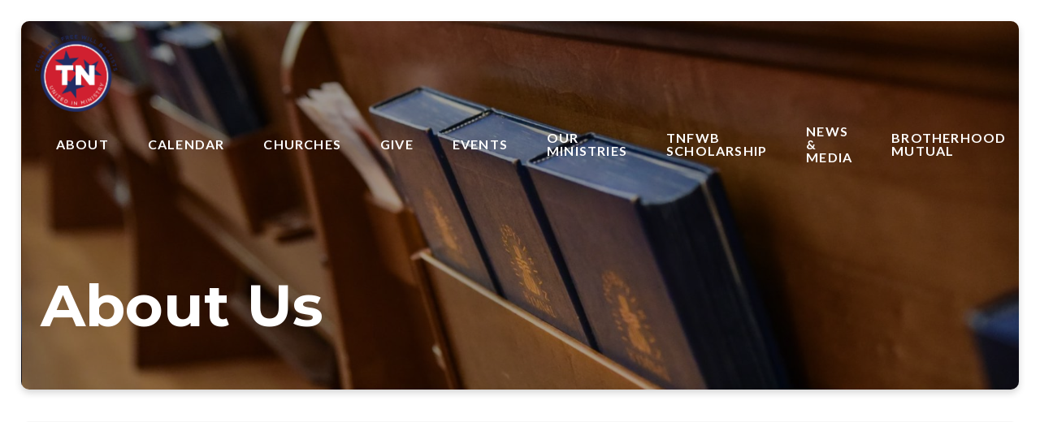

--- FILE ---
content_type: text/html; charset=UTF-8
request_url: https://tnfwb.org/about/
body_size: 8730
content:
<!DOCTYPE html><!--[if lt IE 7]> <html class="no-js lt-ie9 lt-ie8 lt-ie7" lang="en-US"> <![endif]--><!--[if IE 7]> <html class="no-js lt-ie9 lt-ie8" lang="en-US"> <![endif]--><!--[if IE 8]> <html class="no-js lt-ie9" lang="en-US"> <![endif]--><!--[if gt IE 8]><!--> <html class="no-js" lang="en-US"> <!--<![endif]--><head> <meta charset="utf-8"> <title>About | Tennessee Free Will Baptist Association</title> <meta name="viewport" content="width=device-width, initial-scale=1"> <link rel="profile" href="http://gmpg.org/xfn/11"> <link rel="pingback" href="https://tnfwb.org/xmlrpc.php"> <link rel='dns-prefetch' href='//cdnjs.cloudflare.com'/><link rel='dns-prefetch' href='//tnfwb.thechurchco.com'/><link rel='dns-prefetch' href='//s.w.org'/> <script type="text/javascript">
			window._wpemojiSettings = {"baseUrl":"https:\/\/s.w.org\/images\/core\/emoji\/2.3\/72x72\/","ext":".png","svgUrl":"https:\/\/s.w.org\/images\/core\/emoji\/2.3\/svg\/","svgExt":".svg","source":{"wpemoji":"https:\/\/tnfwb.org\/wp-includes\/js\/wp-emoji.js?ver=2.8.0","twemoji":"https:\/\/tnfwb.org\/wp-includes\/js\/twemoji.js?ver=2.8.0"}};
			( function( window, document, settings ) {
	var src, ready, ii, tests;

	/*
	 * Create a canvas element for testing native browser support
	 * of emoji.
	 */
	var canvas = document.createElement( 'canvas' );
	var context = canvas.getContext && canvas.getContext( '2d' );

	/**
	 * Check if two sets of Emoji characters render the same.
	 *
	 * @param set1 array Set of Emoji characters.
	 * @param set2 array Set of Emoji characters.
	 * @returns {boolean} True if the two sets render the same.
	 */
	function emojiSetsRenderIdentically( set1, set2 ) {
		var stringFromCharCode = String.fromCharCode;

		// Cleanup from previous test.
		context.clearRect( 0, 0, canvas.width, canvas.height );
		context.fillText( stringFromCharCode.apply( this, set1 ), 0, 0 );
		var rendered1 = canvas.toDataURL();

		// Cleanup from previous test.
		context.clearRect( 0, 0, canvas.width, canvas.height );
		context.fillText( stringFromCharCode.apply( this, set2 ), 0, 0 );
		var rendered2 = canvas.toDataURL();

		return rendered1 === rendered2;
	}

	/**
	 * Detect if the browser supports rendering emoji or flag emoji. Flag emoji are a single glyph
	 * made of two characters, so some browsers (notably, Firefox OS X) don't support them.
	 *
	 * @since 4.2.0
	 *
	 * @param type {String} Whether to test for support of "flag" or "emoji".
	 * @return {Boolean} True if the browser can render emoji, false if it cannot.
	 */
	function browserSupportsEmoji( type ) {
		var isIdentical;

		if ( ! context || ! context.fillText ) {
			return false;
		}

		/*
		 * Chrome on OS X added native emoji rendering in M41. Unfortunately,
		 * it doesn't work when the font is bolder than 500 weight. So, we
		 * check for bold rendering support to avoid invisible emoji in Chrome.
		 */
		context.textBaseline = 'top';
		context.font = '600 32px Arial';

		switch ( type ) {
			case 'flag':
				/*
				 * Test for UN flag compatibility. This is the least supported of the letter locale flags,
				 * so gives us an easy test for full support.
				 *
				 * To test for support, we try to render it, and compare the rendering to how it would look if
				 * the browser doesn't render it correctly ([U] + [N]).
				 */
				isIdentical = emojiSetsRenderIdentically(
					[ 55356, 56826, 55356, 56819 ],
					[ 55356, 56826, 8203, 55356, 56819 ]
				);

				if ( isIdentical ) {
					return false;
				}

				/*
				 * Test for English flag compatibility. England is a country in the United Kingdom, it
				 * does not have a two letter locale code but rather an five letter sub-division code.
				 *
				 * To test for support, we try to render it, and compare the rendering to how it would look if
				 * the browser doesn't render it correctly (black flag emoji + [G] + [B] + [E] + [N] + [G]).
				 */
				isIdentical = emojiSetsRenderIdentically(
					[ 55356, 57332, 56128, 56423, 56128, 56418, 56128, 56421, 56128, 56430, 56128, 56423, 56128, 56447 ],
					[ 55356, 57332, 8203, 56128, 56423, 8203, 56128, 56418, 8203, 56128, 56421, 8203, 56128, 56430, 8203, 56128, 56423, 8203, 56128, 56447 ]
				);

				return ! isIdentical;
			case 'emoji':
				/*
				 * Emoji 5 has fairies of all genders.
				 *
				 * To test for support, try to render a new emoji (fairy, male), then compares
				 * it to how it would look if the browser doesn't render it correctly
				 * (fairy + male sign).
				 */
				isIdentical = emojiSetsRenderIdentically(
					[ 55358, 56794, 8205, 9794, 65039 ],
					[ 55358, 56794, 8203, 9794, 65039 ]
				);
				return ! isIdentical;
		}

		return false;
	}

	function addScript( src ) {
		var script = document.createElement( 'script' );

		script.src = src;
		script.defer = script.type = 'text/javascript';
		document.getElementsByTagName( 'head' )[0].appendChild( script );
	}

	tests = Array( 'flag', 'emoji' );

	settings.supports = {
		everything: true,
		everythingExceptFlag: true
	};

	for( ii = 0; ii < tests.length; ii++ ) {
		settings.supports[ tests[ ii ] ] = browserSupportsEmoji( tests[ ii ] );

		settings.supports.everything = settings.supports.everything && settings.supports[ tests[ ii ] ];

		if ( 'flag' !== tests[ ii ] ) {
			settings.supports.everythingExceptFlag = settings.supports.everythingExceptFlag && settings.supports[ tests[ ii ] ];
		}
	}

	settings.supports.everythingExceptFlag = settings.supports.everythingExceptFlag && ! settings.supports.flag;

	settings.DOMReady = false;
	settings.readyCallback = function() {
		settings.DOMReady = true;
	};

	if ( ! settings.supports.everything ) {
		ready = function() {
			settings.readyCallback();
		};

		if ( document.addEventListener ) {
			document.addEventListener( 'DOMContentLoaded', ready, false );
			window.addEventListener( 'load', ready, false );
		} else {
			window.attachEvent( 'onload', ready );
			document.attachEvent( 'onreadystatechange', function() {
				if ( 'complete' === document.readyState ) {
					settings.readyCallback();
				}
			} );
		}

		src = settings.source || {};

		if ( src.concatemoji ) {
			addScript( src.concatemoji );
		} else if ( src.wpemoji && src.twemoji ) {
			addScript( src.twemoji );
			addScript( src.wpemoji );
		}
	}

} )( window, document, window._wpemojiSettings );
		</script> <style type="text/css">img.wp-smiley,img.emoji { display: inline !important; border: none !important; box-shadow: none !important; height: 1em !important; width: 1em !important; margin: 0 .07em !important; vertical-align: -0.1em !important; background: none !important; padding: 0 !important;}</style><link rel='stylesheet' id='thechurchco-theme-css' href='https://tnfwb.org/wp-content/themes/church-float/assets/dist/css/site.min.css?ver=1.5.1' type='text/css' media='all'/><script type='text/javascript' src='https://v1staticassets.thechurchco.com/includes/js/jquery/jquery.js?ver=1.12.4'></script><script type='text/javascript' src='https://v1staticassets.thechurchco.com/includes/js/jquery/jquery-migrate.js?ver=1.4.1'></script><script type='text/javascript' src='https://tnfwb.org/wp-content/themes/church-float/assets/dist/js/modernizr.min.js?ver=2.8.3'></script><link rel='https://api.w.org/' href='https://tnfwb.org/wp-json/'/><link rel="EditURI" type="application/rsd+xml" title="RSD" href="https://tnfwb.org/xmlrpc.php?rsd"/><link rel="wlwmanifest" type="application/wlwmanifest+xml" href="https://tnfwb.org/wp-includes/wlwmanifest.xml"/> <meta name="generator" content="THECHURCHCO 2.8.0"><link rel='shortlink' href='https://tnfwb.org/?p=41'/><link rel="alternate" type="application/json+oembed" href="https://tnfwb.org/wp-json/oembed/1.0/embed?url=https%3A%2F%2Ftnfwb.org%2Fabout%2F"/><link rel="alternate" type="text/xml+oembed" href="https://tnfwb.org/wp-json/oembed/1.0/embed?url=https%3A%2F%2Ftnfwb.org%2Fabout%2F&#038;format=xml"/><link href='https://fonts.googleapis.com/css?family=Montserrat:400,700|Lato:400,700,300' rel='stylesheet' type='text/css'><link rel="stylesheet" id="thechurchco-customizer-css" href="/api/v1/branding.css?v=1.35" type="text/css" media="all"/><meta name="robots" content="noodp"/><meta property="og:title" content="About | Tennessee Free Will Baptist Association"><meta property="og:url" content="https://tnfwb.org/about/"><meta property="og:site_name" content="Tennessee Free Will Baptist Association"><meta property="og:type" content="website"/><meta name="twitter:card" content="summary"/><meta name="twitter:title" content="About | Tennessee Free Will Baptist Association"/><link rel="canonical" href="https://tnfwb.org/about/"/> <script>

			(function(i,s,o,g,r,a,m){i['GoogleAnalyticsObject']=r;i[r]=i[r]||function(){
				(i[r].q=i[r].q||[]).push(arguments)},i[r].l=1*new Date();a=s.createElement(o),
				m=s.getElementsByTagName(o)[0];a.async=1;a.src=g;m.parentNode.insertBefore(a,m)
			})(window,document,'script','//www.google-analytics.com/analytics.js','ga');

			// This Site
						
			
			// Global Tracking
			ga('create', "UA-73740581-4", {'name':'global'});
			ga('global.send', 'pageview');

		</script> <script async src="https://www.googletagmanager.com/gtag/js?id=G-XH16RT9B1H"></script> <script>
		window.dataLayer = window.dataLayer || [];
		function gtag(){dataLayer.push(arguments);}
		gtag('js', new Date());
		gtag('config', 'G-XH16RT9B1H',{'groups':'globaltracking'});
				</script> <script>

        var thechurchcoRecaptchas = [];

        // Recaptcha: Ninja
        var thechurchcoRecaptchaOnLoadCallback = function(){

            var $ = jQuery;
            var recaptchas = {};
            var rID = 0; 

            // Get All Ninja Forms

            $('.ninja-forms-cont').each(function(index){
                
                

                rID++;

                // Scope Form
                var $form = $(this);
                var form_id = $form.context.id+'_'+rID;

                // Tracking
                var tracking = $form.closest('[data-form-tracker]').attr('data-form-tracker');
               
                // Create Container
                var $container = $('<div class="field-wrap" data-tcc-google-recaptcha><div id="'+form_id+'_recaptcha">---RECAPTCHA---</div></div>');

                // Get Submit
                var $submitWrap = $form.find('.submit-wrap');

                // Check if we are in an Iframe or not.
                // Recaptchas don't work well in iFrames so we aren't going to use them.
                if ( self !== top ) {
                    // We need to pass the recaptcha check though so lets fake an answer.
                    var $fakeRecapcha = $('<input type="hidden" name="g-recaptcha-response" value="bypassrecaptcha" />');
                    $fakeRecapcha.insertBefore($submitWrap);
                    return;
                }


                // Insert
                $container.insertBefore($submitWrap)

                // Convert to ReCaptcha
                var wigdet = grecaptcha.render(form_id+'_recaptcha', {
                    'sitekey' : '6LdOFbYUAAAAANCAQ3n-0fCDwDEKpbUTRDCM1QBt',
                });

                thechurchcoRecaptchas.push(wigdet);

                // Clear Captcha on Submit
                $submitWrap.find('[type="submit"]').on('click',function(e){

                    // Track
                    var args = { 'send_to': 'globaltracking' }
                    if(tracking) {
                        gtag('event', tracking, {});
                        gtag('event', tracking, args);
                    }


                    // Reset
                    setTimeout(function(){
                        for(var i=0; i < thechurchcoRecaptchas.length; i++){
                            grecaptcha.reset(thechurchcoRecaptchas[i]);
                        }
                    },5000);
                })

            });

            // Signup Form.
            // if(window.Signup) window.Signup.setupGoogleRecaptcha();

        }

    </script> <link rel="icon" href="https://res.cloudinary.com/thechurchcoproduction/image/fetch/f_auto/https://thechurchco-production.s3.amazonaws.com/uploads/sites/3792/2021/04/IMG_7122-1-300x300.png" sizes="32x32"/><link rel="icon" href="https://res.cloudinary.com/thechurchcoproduction/image/fetch/f_auto/https://thechurchco-production.s3.amazonaws.com/uploads/sites/3792/2021/04/IMG_7122-1-300x300.png" sizes="192x192"/><link rel="apple-touch-icon-precomposed" href="https://res.cloudinary.com/thechurchcoproduction/image/fetch/f_auto/https://thechurchco-production.s3.amazonaws.com/uploads/sites/3792/2021/04/IMG_7122-1-300x300.png"/><meta name="msapplication-TileImage" content="https://res.cloudinary.com/thechurchcoproduction/image/fetch/f_auto/https://thechurchco-production.s3.amazonaws.com/uploads/sites/3792/2021/04/IMG_7122-1-300x300.png"/></head><body class="page-template-default page page-id-41 thechurchco-default thechurchco-theme-church-float"><main class="tcc-main-content"> <div class="top-bar navigation-display-transparent "> <div class="top-bar-container"> <div class="logo logo-landscape large"><a href="/"><img src="https://thechurchco-production.s3.amazonaws.com/uploads/sites/3792/2021/04/IMG_7122.png" loading="lazy"></a></div> <nav class="primary"> <ul id="menu-main-menu-1" class="menu-primary"><li class="menu-item menu-item-type-post_type menu-item-object-page menu-item-2714"><a href="https://tnfwb.org/stayintouch/">Stay In Touch</a></li><li class="menu-item menu-item-type-post_type menu-item-object-page current-menu-item page_item page-item-41 current_page_item menu-item-has-children menu-item-50"><a href="https://tnfwb.org/about/">About</a><ul class="sub-menu"> <li class="menu-item menu-item-type-post_type menu-item-object-page menu-item-503"><a href="https://tnfwb.org/what-we-believe/">What We Believe</a></li> <li class="menu-item menu-item-type-post_type menu-item-object-page menu-item-501"><a href="https://tnfwb.org/church-covenant/">Church Covenant</a></li> <li class="menu-item menu-item-type-post_type menu-item-object-page menu-item-502"><a href="https://tnfwb.org/free-will-baptist-catechism/">Free Will Baptist Catechism</a></li></ul></li><li class="menu-item menu-item-type-post_type menu-item-object-page menu-item-has-children menu-item-331"><a href="https://tnfwb.org/associations/">Calendar</a><ul class="sub-menu"> <li class="menu-item menu-item-type-post_type menu-item-object-page menu-item-2711"><a href="https://tnfwb.org/associations/">Association Schedule</a></li></ul></li><li class="menu-item menu-item-type-post_type menu-item-object-page menu-item-328"><a href="https://tnfwb.org/churches/">Churches</a></li><li class="menu-item menu-item-type-post_type menu-item-object-page menu-item-137"><a href="https://tnfwb.org/give/">Give</a></li><li class="menu-item menu-item-type-post_type menu-item-object-page menu-item-has-children menu-item-2787"><a href="https://tnfwb.org/events-2/">Events</a><ul class="sub-menu"> <li class="menu-item menu-item-type-post_type menu-item-object-page menu-item-2709"><a href="https://tnfwb.org/convention/">2025 State Convention</a></li> <li class="menu-item menu-item-type-post_type menu-item-object-page menu-item-2713"><a href="https://tnfwb.org/legacy/">Legacy Conference</a></li></ul></li><li class="menu-item menu-item-type-post_type menu-item-object-page menu-item-has-children menu-item-495"><a href="https://tnfwb.org/our-ministries/">Our Ministries</a><ul class="sub-menu"> <li class="menu-item menu-item-type-post_type menu-item-object-page menu-item-499"><a href="https://tnfwb.org/family-ministries-board/">FWB Family Ministries</a></li> <li class="menu-item menu-item-type-post_type menu-item-object-page menu-item-496"><a href="https://tnfwb.org/homemissions/">TN Home Missions</a></li> <li class="menu-item menu-item-type-post_type menu-item-object-page menu-item-498"><a href="https://tnfwb.org/international-missions-board/">TN International Missions</a></li> <li class="menu-item menu-item-type-post_type menu-item-object-page menu-item-2375"><a href="https://tnfwb.org/tennessee-free-will-baptist-womens-ministries-twac/">TWAC</a></li> <li class="menu-item menu-item-type-post_type menu-item-object-page menu-item-500"><a href="https://tnfwb.org/masters-men-board/">TN Master&#8217;s Men</a></li> <li class="menu-item menu-item-type-post_type menu-item-object-page menu-item-2834"><a href="https://tnfwb.org/christian-education-board/">TN Christian Education</a></li></ul></li><li class="menu-item menu-item-type-post_type menu-item-object-page menu-item-1504"><a href="https://tnfwb.org/scholarship/">TNFWB Scholarship</a></li><li class="menu-item menu-item-type-post_type menu-item-object-page menu-item-has-children menu-item-330"><a href="https://tnfwb.org/articles/">News &amp; Media</a><ul class="sub-menu"> <li class="menu-item menu-item-type-post_type menu-item-object-page menu-item-323"><a href="https://tnfwb.org/the-echo/">The ECHO</a></li> <li class="menu-item menu-item-type-post_type menu-item-object-page menu-item-329"><a href="https://tnfwb.org/articles/">Articles</a></li></ul></li><li class="menu-item menu-item-type-post_type menu-item-object-page menu-item-3023"><a href="https://tnfwb.org/brotherhood/">Brotherhood Mutual</a></li></ul> </nav> <nav class="mobile"> <ul id="menu-main-menu-2" class="menu-mobile"><li class="menu-item menu-item-type-post_type menu-item-object-page menu-item-2714"><a href="https://tnfwb.org/stayintouch/">Stay In Touch</a></li><li class="menu-item menu-item-type-post_type menu-item-object-page current-menu-item page_item page-item-41 current_page_item menu-item-has-children menu-item-50"><a href="https://tnfwb.org/about/">About</a><ul class="sub-menu"> <li class="menu-item menu-item-type-post_type menu-item-object-page menu-item-503"><a href="https://tnfwb.org/what-we-believe/">What We Believe</a></li> <li class="menu-item menu-item-type-post_type menu-item-object-page menu-item-501"><a href="https://tnfwb.org/church-covenant/">Church Covenant</a></li> <li class="menu-item menu-item-type-post_type menu-item-object-page menu-item-502"><a href="https://tnfwb.org/free-will-baptist-catechism/">Free Will Baptist Catechism</a></li></ul></li><li class="menu-item menu-item-type-post_type menu-item-object-page menu-item-has-children menu-item-331"><a href="https://tnfwb.org/associations/">Calendar</a><ul class="sub-menu"> <li class="menu-item menu-item-type-post_type menu-item-object-page menu-item-2711"><a href="https://tnfwb.org/associations/">Association Schedule</a></li></ul></li><li class="menu-item menu-item-type-post_type menu-item-object-page menu-item-328"><a href="https://tnfwb.org/churches/">Churches</a></li><li class="menu-item menu-item-type-post_type menu-item-object-page menu-item-137"><a href="https://tnfwb.org/give/">Give</a></li><li class="menu-item menu-item-type-post_type menu-item-object-page menu-item-has-children menu-item-2787"><a href="https://tnfwb.org/events-2/">Events</a><ul class="sub-menu"> <li class="menu-item menu-item-type-post_type menu-item-object-page menu-item-2709"><a href="https://tnfwb.org/convention/">2025 State Convention</a></li> <li class="menu-item menu-item-type-post_type menu-item-object-page menu-item-2713"><a href="https://tnfwb.org/legacy/">Legacy Conference</a></li></ul></li><li class="menu-item menu-item-type-post_type menu-item-object-page menu-item-has-children menu-item-495"><a href="https://tnfwb.org/our-ministries/">Our Ministries</a><ul class="sub-menu"> <li class="menu-item menu-item-type-post_type menu-item-object-page menu-item-499"><a href="https://tnfwb.org/family-ministries-board/">FWB Family Ministries</a></li> <li class="menu-item menu-item-type-post_type menu-item-object-page menu-item-496"><a href="https://tnfwb.org/homemissions/">TN Home Missions</a></li> <li class="menu-item menu-item-type-post_type menu-item-object-page menu-item-498"><a href="https://tnfwb.org/international-missions-board/">TN International Missions</a></li> <li class="menu-item menu-item-type-post_type menu-item-object-page menu-item-2375"><a href="https://tnfwb.org/tennessee-free-will-baptist-womens-ministries-twac/">TWAC</a></li> <li class="menu-item menu-item-type-post_type menu-item-object-page menu-item-500"><a href="https://tnfwb.org/masters-men-board/">TN Master&#8217;s Men</a></li> <li class="menu-item menu-item-type-post_type menu-item-object-page menu-item-2834"><a href="https://tnfwb.org/christian-education-board/">TN Christian Education</a></li></ul></li><li class="menu-item menu-item-type-post_type menu-item-object-page menu-item-1504"><a href="https://tnfwb.org/scholarship/">TNFWB Scholarship</a></li><li class="menu-item menu-item-type-post_type menu-item-object-page menu-item-has-children menu-item-330"><a href="https://tnfwb.org/articles/">News &amp; Media</a><ul class="sub-menu"> <li class="menu-item menu-item-type-post_type menu-item-object-page menu-item-323"><a href="https://tnfwb.org/the-echo/">The ECHO</a></li> <li class="menu-item menu-item-type-post_type menu-item-object-page menu-item-329"><a href="https://tnfwb.org/articles/">Articles</a></li></ul></li><li class="menu-item menu-item-type-post_type menu-item-object-page menu-item-3023"><a href="https://tnfwb.org/brotherhood/">Brotherhood Mutual</a></li></ul> <div class="menu-mobile-handle-container"> <span class="menu-mobile-handle-top"></span> <span class="menu-mobile-handle-middle"></span> <span class="menu-mobile-handle-bottom"></span> </div> </nav> </div></div> <header class="default hide-video-mobile tint -align-default imagebg" style="background-image:url(https://thechurchco-production.s3.amazonaws.com/uploads/sites/3792/2016/03/urKdeazlvTQ-1685x1125.jpg);"> <div class="container"> <div class="header-content"> <h1 class="header-title ">About Us</h1> </div> </div> </header> <section class="row text-columns-row darkbg -align-default " > <div class="container"> <div class="row-defaults"> <h3 class="row-title " >Tennessee Free Will Baptists Then…</h3> </div> <div class="row-content"> <div class="text-column-text wysiwyg column-twelve"><p>Free Will Baptists trace their lineage to Englishman <a href="https://en.wikipedia.org/wiki/Thomas_Helwys">Thomas Helwys </a>(1575-1616), an Arminian theologian, who believed that Christ died for the sins of the whole world. In Helwys&#8217;s words,</p><blockquote><p>“&#8230; God hath not in his eternal decree appointed some particular men to be saved and some particular men to be condemned &#8230; <em>Christ is given a ransom for all men</em>, yea even for the wicked, that bring swift damnation upon themselves.”</p></blockquote><p>As all Free Will Baptist do, Helwys taught, &#8220;And if any man sin, we have an advocate with the Father, Jesus Christ the righteous: and he is the propitiation for our sins: and not for ours only, but also <em>for the sins of the whole world&#8221;</em> (1 John 2:1-2). Much of his understanding of Scripture, came from Reformer Jacobus Arminius, who maintained&#8230;</p><ul><li>The total depravity of humanity.</li><li>The prevenient grace of God.</li><li>Christ&#8217;s general atonement for the sins of the world by His death on the cross.</li><li>The resistability of grace.</li><li>The<strong> </strong>security of the believer conditioned first, last, and always on faith.</li></ul><p>Helwys put it this way:</p><blockquote><p>&#8220;Therefore, let no man presume to think that because he has, or once had grace, therefore he shall always have grace. But <em>let all men have assurance, that if they continue to the end, they will be saved</em>.&#8221;</p></blockquote><p>Helwys was more than an Arminian, however. He was also a Baptist, who, along with his friend John Smyth, delineated basic baptistic ideas, such as:</p><ul><li>Believer’s baptism by immersion</li><li>The Lord’s Supper as a memorial</li><li>Two-office church leadership</li><li>Church membership by covenant</li><li>Congregational church government</li><li>Religious liberty without entanglement</li></ul><p>Free Will Baptists first sprang up in the American colonies in 1727 under the leadership of Paul Palmer. Known as “the father of Free Will Baptists,” Palmer organized the first Baptist church in North Carolina with 32 “freewillers,” many of which had fled from Virginia due to Anglican persecution. By 1755, the Palmer movement had grown to 20 congregations.</p><p>Free Will Baptists came to Tennessee in 1812 under the leadership of Elder Robert Heaton. Planting churches in the greater Nashville area, Heaton taught the same doctrine as Arminius and Helwys before him:</p><blockquote><p>“We believe Jesus <em>Christ, our divine Savior, in person, tasted death for every man and thereby made an atonement for the sin of the whole world</em>, or in other words, made salvation possible for all the fallen family, and that all men may be saved by repentance towards God, and faith in our Lord Jesus Christ.”</p></blockquote><p>Free Will Baptist churches flourished in the Volunteer State, eventually spreading from the mountains of East Tennessee to the Mississippi River. Those autonomous congregations, organized themselves into regional associations for the cooperative support of the Great Commisison and the Great Commandment.</p><ul><li>1843: Cumberland Association</li><li>1850: Toe River Association</li><li>1865: Original Stone Association</li><li>1872: Union Association</li><li>1878: Tennessee River Association</li><li>1887: Eastern Stone Association</li><li>1895: Jacks Creek Association</li><li>1920: Muscle Shoals Stateline Association</li><li>1957: West Tennessee Association</li><li>1967: Appalachian Association</li><li>1970: Northeast Association</li><li>1975: Liberty Association</li><li>2008: Smoky Mountain Association</li><li>2014: Mountain Empire Fellowship</li></ul><p>In 1938, the Tennessee State Association of Free Will Baptists organized in Greene County for the purpose of establishing an orphanage, which later became <a href="http://www.fwbfm.com">Free Will Baptist Family Ministries</a>.</p></div> </div> </div> </section><section class="row text-columns-row lightbg -align-default -last-row " > <div class="container"> <div class="row-defaults"> <h3 class="row-title " >…And Now</h3> </div> <div class="row-content"> <div class="text-column-text wysiwyg column-twelve"><p>Today, the Tennessee State Association is comprised of 10 district associations from the Appalachian Mountains to the Mississippi River. Other local churches join themselves directly to the state association without affiliations with a particular district association.</p><p>While our churches are diverse in preaching and worship styles, three essential things unite us:</p><ul><li>Our common message</li><li>Our common mission</li><li>Our common ministry</li></ul><p>Tennessee Free Will Baptists feel a special kinship to the <a href="http://www.nafwb.org/">National Association of Free Will Baptists</a>, because Middle Tennessee houses our national offices, a <a href="http://www.randallhouse.com/">publishing house</a>, and an accredited educational institution, <a href="https://welch.edu/">Welch College</a>. Tennessee churches continue to touch the world, through missions efforts around the globe and their affiliation with the International Fellowship of Free Will Baptist Churches, Inc.</p><p>More information about the history of Free Will Baptists, as well as links to other similar groups, is available <a href="http://en.wikipedia.org/wiki/Free_Will_Baptist">here</a>.</p></div> </div> </div> </section> <footer class="default row icon-columns-row" id="contact"> <div class="container"> <div class="contact-wrap"> <div class="row-column column-three"> <p> <a href="mailto:chris@tnfwb.org" aria-label="Contact us via email"> <span class="icon icon-mail" aria-hidden="true"></span> <span class="sr-only">Contact us via email</span> </a> </p> <h6>Email</h6> <p><a href="mailto:chris@tnfwb.org">chris@tnfwb.org</a></p> </div> <div class="row-column column-three"> <p> <a href="tel:423-225-2535" aria-label="Call us at 423-225-2535"> <span class="icon icon-phone" aria-hidden="true"></span> <span class="sr-only">Call us at 423-225-2535</span> </a> </p> <h6>Call</h6> <p><a href="tel:423-225-2535">423-225-2535</a></p> </div> <div class="row-column column-three"> <p> <a target="_blank" aria-label="View map of our location"> <span class="icon icon-location" aria-hidden="true"></span> <span class="sr-only">View map of our location</span> </a> </p> <h6>Find Us</h6> <p><a target="_blank">PO Box 1796 Gallatin, TN 37066</a></p> </div> <div class="row-column column-three"> <p> <a href="https://tnfwb.flocknote.com/give" target="_blank" aria-label="Give online"> <span class="icon icon-credit-card" aria-hidden="true"></span> <span class="sr-only">Give online</span> </a> </p> <h6>Giving</h6> <p><a href="https://tnfwb.flocknote.com/give" target="_blank">Give Online</a></p> </div> </div> <div class="social"> <a target="_blank" href="https://www.facebook.com/tnfwb"><span class="icon-facebook"></span></a> </div> <div class="footer-nav"> <ul id="menu-footer-menu" class="footer-menu"><li id="menu-item-2665" class="menu-item menu-item-type-post_type menu-item-object-page current-menu-item page_item page-item-41 current_page_item menu-item-2665"><a href="https://tnfwb.org/about/">About</a></li></ul> </div> <div class="copyright">&copy; 2026 Tennessee State Association of Free Will Baptists</div> </div> <div class="rep-platform"><a target="_blank" href="https://thechurchco.com/?utm_source=v1site&utm_medium=tnfwb.org&utm_campaign=footer&utm_id=footer">The Church Co</a></div> </footer> <TCCAnnouncements site="https://tnfwb.org" theme="float" pid="41" time="6000"> </TCCAnnouncements> <script>
		function nativePostMessage(action, data){
			if (!window.parent) return;
			var customData = { action, data };
			window.parent.postMessage(JSON.parse(JSON.stringify(customData)), '*')
		}

		var TCCBroadcastResize = function(){setTimeout(function(){if(!window.parent) return;window.parent.postMessage(JSON.parse(JSON.stringify({action:'RESIZE_PARENT',data: {height: document.documentElement.offsetHeight,origin: window.location.href}})), '*')},250)}
		document.addEventListener("DOMContentLoaded", function(){TCCBroadcastResize();});
		function inIframe(){
			try {
				return window.self !== window.top;
			} catch (e) {
				return true;
			}
		}

		// Some embeds aren't part of web components we need to resize on an interval
		if(inIframe()){

			// On Load
			nativePostMessage('RESIZE_PARENT', {height: document.documentElement.offsetHeight,origin: window.location.href})
			
			// Every Three Seconds
			setInterval(function(){nativePostMessage('RESIZE_PARENT', {height: document.documentElement.offsetHeight,origin: window.location.href})},3000)
			
		}


		</script> <script src="https://www.google.com/recaptcha/api.js?onload=thechurchcoRecaptchaOnLoadCallback&render=explicit" async defer></script> <script src="https://tithe.ly/widget/v3/give.js?3"></script> <script>
		var tw;
		jQuery(document).ready(function($) {

			// Add Attribute
			$('[href="#tithely"]')
				.attr('data-church-id','4761350')
				.addClass('tithely-give-btn')
				.attr('target','_self');

			// Let's Go

			setTimeout(function() { tw = create_tithely_widget(); }, 500 );

		});


		</script> <script type='text/javascript' src='https://cdnjs.cloudflare.com/ajax/libs/jquery-cookie/1.4.1/jquery.cookie.min.js?ver=1.4.1'></script><script type='text/javascript' src='https://tnfwb.org/wp-content/themes/church-float/assets/dist/js/site.js?ver=1.5.1'></script><script type='text/javascript' src='https://v1staticassets.thechurchco.com/includes/js/wp-embed.js?ver=tcc2.8.0'></script> </main></body></html>
<!--compressed, size saved 3.12%. From 34331 bytes, now 33259 bytes-->